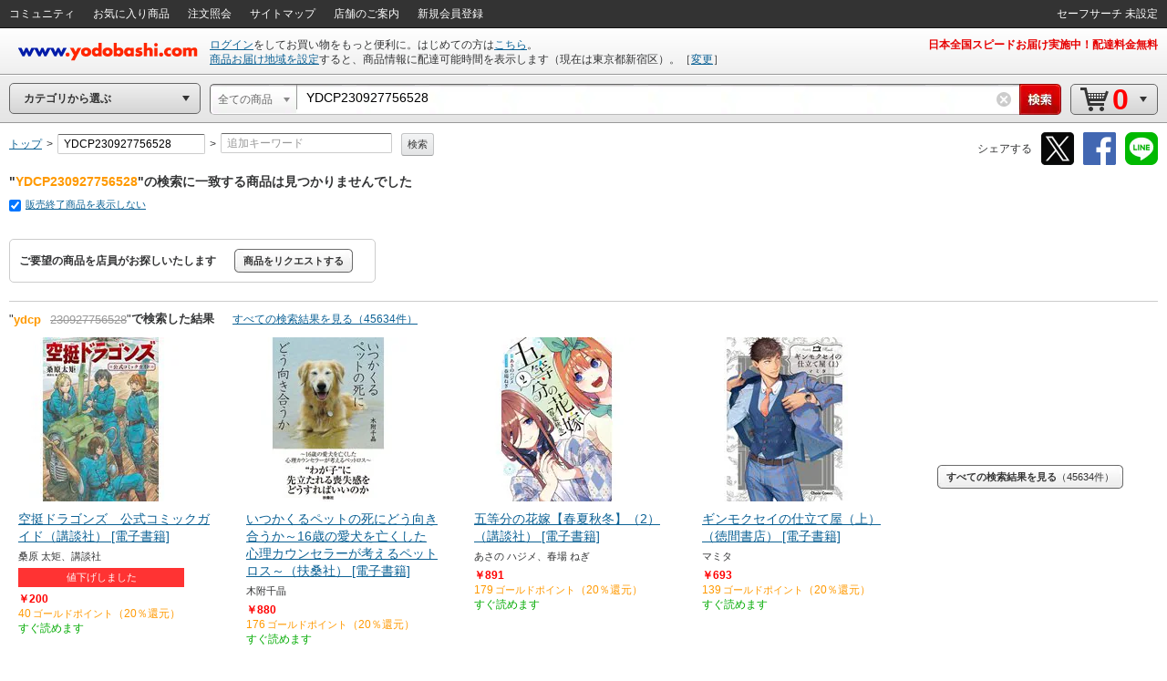

--- FILE ---
content_type: application/x-javascript
request_url: https://image.yodobashi.com/catalog/20251002_01/common/js/popupDialog.js
body_size: 1649
content:
var PopupDialog;!function(){"use strict";function i(){return assetUrl}function t(i,t,a,n){function e(){var t;var o;return u=$("#wrapper"),l=$("body").find(".apContainer"),0===$(i).parents(".apContainer").length?(v=l.find(".js_ctlg_apOverlay"),c=l.find(".js_ctlg_apPopup"),t=$(".js_popupContentMenu").css("z-index"),void 0!==t&&(v.css("z-index",parseInt(t)+1),c.css("z-index",parseInt(t)+2))):(o=void 0,o=$(i).hasClass("puBox")?$(i):$(i).parents(".puBox"),l.append('<div id="js_overlay" class="apOverlay js_ctlg_apOverlay" style="opacity:0.3"></div>'),v=$("#js_overlay"),v.css("z-index",parseInt(o.css("z-index"))+1),l.append('<div class="apPopup js_ctlg_apPopup" id="js_childPopup"></div>'),c=l.find("#js_childPopup"),c.data("overlap",!0),v.on("click",function(i){i.stopPropagation()})),null!==a&&$(window).on("resize",function(){s()}),g}function s(){var i,o,e;return n<=0?d():void(h&&(i=h.outerWidth(),t>i&&(i=t),o=$(window).width()-i,e=0,$(".puHeadContainer").height()>25&&(e=$(".puHeadContainer").height()-25),$(a).height($(window).height()-n-e),c.css("top","20px"),o>20?c.css("left",o/2+$(window).scrollLeft()+"px"):c.css("left","20px")))}function d(){var i;var t,o;h&&(i=c,f.data("loading")&&(i=f),t=$(window).height()-h.outerHeight(),o=$(window).width()-h.outerWidth(),t>40?i.css("top",t/2+"px"):i.css("top","20px"),o>40?i.css("left",o/2+"px"):i.css("left","20px"))}var p;var r=null;var l;var c;var h;var u;var v;var f;var g=this;this.popupSelector=function(){return h},this.setContents=function(t,o,a,e,s,d){r=t;var p,l,u,v;var g;return h&&f.data("loading")&&(f.removeData("loading"),!s)?void function(i){g=$('<div id="js_imageViewerTmpDiv" style="top:-2000px;" class="fixed">'+o+"</div>"),$("body").append(g),p=g.width(),l=g.height(),n>0&&(l=$(window).height()-40),u=h.width(),v=h.height(),$("#js_imageViewerTmpDiv").remove(),f.animate({top:"-="+(l-v)/2,left:"-="+(p-u)/2},{duration:f.data("overlap")?"fast":"normal"}),h.animate({width:p,height:l},{duration:c.data("overlap")?"fast":"normal",complete:function(){i.setContents(t,o,a,e,s,d)}})}(this):(c.append($(o)),h=c.find("#"+t),c.data("overlap")&&h.on("click",function(i){i.stopPropagation()}),e&&(a?e.apply(this,[a,i]):e.apply(this)),void(d||!function(o){$("body").on("click.popupClose",function(a){a.target!==i&&($(a.target).parents("#"+t).length||(o.hide(),$("body").off("click.popupClose")))})}(this)))},this.startLoading=function(i,t,a){i=void 0===i||i,t=void 0===t?240:t,a=void 0===a?80:a;var n="js_loading";var e='<div id="'+n+'" class="puBox" style="width: '+t+"px; height:"+a+'px;">';e+='<div class="puContainer puLoadingBase">',i&&(e+='<img style="position: absolute; top: 50%; left: 50%; margin: -18px 0 0 -18px;" src="'+o+'">'),e+="</div>",e+="</div>",$("#"+n)&&$("#"+n).remove(),f=$(".js_ctlg_apPopupLoading"),f.append(e),l.append(f),h=f.find("#js_loading"),f.data("loading",!0),c.data("show",!1),this.show()},this.showContents=function(i,t){f.data("loading",!1),h=c.find("#"+r),c.data("show",!0),this.show(i,t)},this.show=function(i,t){if(h){if(!c.data("show")&&!c.data("overlap")){var o=$("#wrapper").find(".js_norenPoint");o.length&&o.waypoint("disable"),p=$(window).scrollTop(),u.css("top",0-$(window).scrollTop()+"px"),u.addClass("fixed"),v.show(),c.show()}t||(f.data("loading")?d():s()),i?h.show(i):h.show(),f.data("loading")?(f.show(),c.css("top",-4e3),f.css("z-index",parseInt(v.css("z-index"))+1)):f.hide()}},this.resize=function(){s()},this.hide=function(){if(c.data("show")||!c.data("show")||f.data("loading")){$("body").css("cursor",""),u.css("top",p+"px"),1===$(".js_ctlg_apOverlay").length?(u.removeClass("fixed"),$(window).scrollTop(p),h.hide(),c.hide(),c.data("show",!1),v.hide(),c.empty(),h.remove(),$("body").off("click.popupClose"),f.hide()):(h.remove(),c.fadeOut("normal",function(){$(this).remove()}),v.remove());var i=$("#wrapper").find(".js_norenPoint");i.length&&i.waypoint("enable")}},this.getPubox=function(i,o){var a='<div id="'+i+'" class="puBox" style="width: '+t+'px;">';return a+=o,a+="</div>"},e()}String.prototype.trim=function(){return this.replace(/^\s+|[\s　]+$/g,"")};var o=i()+"common/add/img/loading36.gif";PopupDialog=t}();